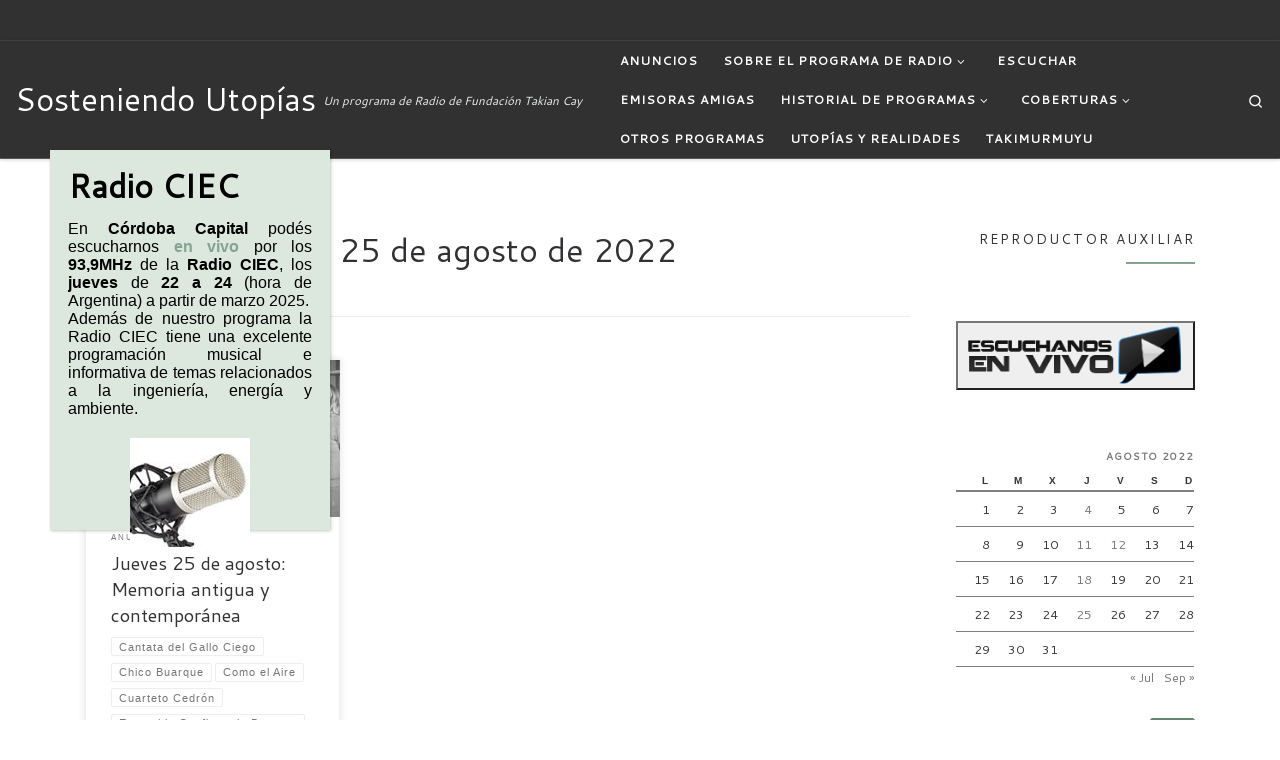

--- FILE ---
content_type: text/html; charset=UTF-8
request_url: https://sosteniendoutopias.com.ar/2022/08/25/
body_size: 25298
content:
<!DOCTYPE html>
<!--[if IE 7]>
<html class="ie ie7" lang="es">
<![endif]-->
<!--[if IE 8]>
<html class="ie ie8" lang="es">
<![endif]-->
<!--[if !(IE 7) | !(IE 8)  ]><!-->
<html lang="es" class="no-js">
<!--<![endif]-->
  <head>
  <meta charset="UTF-8" />
  <meta http-equiv="X-UA-Compatible" content="IE=EDGE" />
  <meta name="viewport" content="width=device-width, initial-scale=1.0" />
  <link rel="profile"  href="https://gmpg.org/xfn/11" />
  <link rel="pingback" href="https://sosteniendoutopias.com.ar/xmlrpc.php" />
<script>(function(html){html.className = html.className.replace(/\bno-js\b/,'js')})(document.documentElement);</script>
<title>25 de agosto de 2022 &#8211; Sosteniendo Utopías</title>
<meta name='robots' content='max-image-preview:large' />
<link rel='dns-prefetch' href='//fonts.googleapis.com' />
<link rel="alternate" type="application/rss+xml" title="Sosteniendo Utopías &raquo; Feed" href="https://sosteniendoutopias.com.ar/feed/" />
<link rel="alternate" type="application/rss+xml" title="Sosteniendo Utopías &raquo; Feed de los comentarios" href="https://sosteniendoutopias.com.ar/comments/feed/" />
<style id='wp-img-auto-sizes-contain-inline-css'>
img:is([sizes=auto i],[sizes^="auto," i]){contain-intrinsic-size:3000px 1500px}
/*# sourceURL=wp-img-auto-sizes-contain-inline-css */
</style>
<link rel='stylesheet' id='czr-gfonts-css' href='//fonts.googleapis.com/css?family=Cantarell:400&#038;display=swap' media='all' />
<style id='wp-emoji-styles-inline-css'>

	img.wp-smiley, img.emoji {
		display: inline !important;
		border: none !important;
		box-shadow: none !important;
		height: 1em !important;
		width: 1em !important;
		margin: 0 0.07em !important;
		vertical-align: -0.1em !important;
		background: none !important;
		padding: 0 !important;
	}
/*# sourceURL=wp-emoji-styles-inline-css */
</style>
<style id='wp-block-library-inline-css'>
:root{--wp-block-synced-color:#7a00df;--wp-block-synced-color--rgb:122,0,223;--wp-bound-block-color:var(--wp-block-synced-color);--wp-editor-canvas-background:#ddd;--wp-admin-theme-color:#007cba;--wp-admin-theme-color--rgb:0,124,186;--wp-admin-theme-color-darker-10:#006ba1;--wp-admin-theme-color-darker-10--rgb:0,107,160.5;--wp-admin-theme-color-darker-20:#005a87;--wp-admin-theme-color-darker-20--rgb:0,90,135;--wp-admin-border-width-focus:2px}@media (min-resolution:192dpi){:root{--wp-admin-border-width-focus:1.5px}}.wp-element-button{cursor:pointer}:root .has-very-light-gray-background-color{background-color:#eee}:root .has-very-dark-gray-background-color{background-color:#313131}:root .has-very-light-gray-color{color:#eee}:root .has-very-dark-gray-color{color:#313131}:root .has-vivid-green-cyan-to-vivid-cyan-blue-gradient-background{background:linear-gradient(135deg,#00d084,#0693e3)}:root .has-purple-crush-gradient-background{background:linear-gradient(135deg,#34e2e4,#4721fb 50%,#ab1dfe)}:root .has-hazy-dawn-gradient-background{background:linear-gradient(135deg,#faaca8,#dad0ec)}:root .has-subdued-olive-gradient-background{background:linear-gradient(135deg,#fafae1,#67a671)}:root .has-atomic-cream-gradient-background{background:linear-gradient(135deg,#fdd79a,#004a59)}:root .has-nightshade-gradient-background{background:linear-gradient(135deg,#330968,#31cdcf)}:root .has-midnight-gradient-background{background:linear-gradient(135deg,#020381,#2874fc)}:root{--wp--preset--font-size--normal:16px;--wp--preset--font-size--huge:42px}.has-regular-font-size{font-size:1em}.has-larger-font-size{font-size:2.625em}.has-normal-font-size{font-size:var(--wp--preset--font-size--normal)}.has-huge-font-size{font-size:var(--wp--preset--font-size--huge)}.has-text-align-center{text-align:center}.has-text-align-left{text-align:left}.has-text-align-right{text-align:right}.has-fit-text{white-space:nowrap!important}#end-resizable-editor-section{display:none}.aligncenter{clear:both}.items-justified-left{justify-content:flex-start}.items-justified-center{justify-content:center}.items-justified-right{justify-content:flex-end}.items-justified-space-between{justify-content:space-between}.screen-reader-text{border:0;clip-path:inset(50%);height:1px;margin:-1px;overflow:hidden;padding:0;position:absolute;width:1px;word-wrap:normal!important}.screen-reader-text:focus{background-color:#ddd;clip-path:none;color:#444;display:block;font-size:1em;height:auto;left:5px;line-height:normal;padding:15px 23px 14px;text-decoration:none;top:5px;width:auto;z-index:100000}html :where(.has-border-color){border-style:solid}html :where([style*=border-top-color]){border-top-style:solid}html :where([style*=border-right-color]){border-right-style:solid}html :where([style*=border-bottom-color]){border-bottom-style:solid}html :where([style*=border-left-color]){border-left-style:solid}html :where([style*=border-width]){border-style:solid}html :where([style*=border-top-width]){border-top-style:solid}html :where([style*=border-right-width]){border-right-style:solid}html :where([style*=border-bottom-width]){border-bottom-style:solid}html :where([style*=border-left-width]){border-left-style:solid}html :where(img[class*=wp-image-]){height:auto;max-width:100%}:where(figure){margin:0 0 1em}html :where(.is-position-sticky){--wp-admin--admin-bar--position-offset:var(--wp-admin--admin-bar--height,0px)}@media screen and (max-width:600px){html :where(.is-position-sticky){--wp-admin--admin-bar--position-offset:0px}}

/*# sourceURL=wp-block-library-inline-css */
</style><style id='global-styles-inline-css'>
:root{--wp--preset--aspect-ratio--square: 1;--wp--preset--aspect-ratio--4-3: 4/3;--wp--preset--aspect-ratio--3-4: 3/4;--wp--preset--aspect-ratio--3-2: 3/2;--wp--preset--aspect-ratio--2-3: 2/3;--wp--preset--aspect-ratio--16-9: 16/9;--wp--preset--aspect-ratio--9-16: 9/16;--wp--preset--color--black: #000000;--wp--preset--color--cyan-bluish-gray: #abb8c3;--wp--preset--color--white: #ffffff;--wp--preset--color--pale-pink: #f78da7;--wp--preset--color--vivid-red: #cf2e2e;--wp--preset--color--luminous-vivid-orange: #ff6900;--wp--preset--color--luminous-vivid-amber: #fcb900;--wp--preset--color--light-green-cyan: #7bdcb5;--wp--preset--color--vivid-green-cyan: #00d084;--wp--preset--color--pale-cyan-blue: #8ed1fc;--wp--preset--color--vivid-cyan-blue: #0693e3;--wp--preset--color--vivid-purple: #9b51e0;--wp--preset--gradient--vivid-cyan-blue-to-vivid-purple: linear-gradient(135deg,rgb(6,147,227) 0%,rgb(155,81,224) 100%);--wp--preset--gradient--light-green-cyan-to-vivid-green-cyan: linear-gradient(135deg,rgb(122,220,180) 0%,rgb(0,208,130) 100%);--wp--preset--gradient--luminous-vivid-amber-to-luminous-vivid-orange: linear-gradient(135deg,rgb(252,185,0) 0%,rgb(255,105,0) 100%);--wp--preset--gradient--luminous-vivid-orange-to-vivid-red: linear-gradient(135deg,rgb(255,105,0) 0%,rgb(207,46,46) 100%);--wp--preset--gradient--very-light-gray-to-cyan-bluish-gray: linear-gradient(135deg,rgb(238,238,238) 0%,rgb(169,184,195) 100%);--wp--preset--gradient--cool-to-warm-spectrum: linear-gradient(135deg,rgb(74,234,220) 0%,rgb(151,120,209) 20%,rgb(207,42,186) 40%,rgb(238,44,130) 60%,rgb(251,105,98) 80%,rgb(254,248,76) 100%);--wp--preset--gradient--blush-light-purple: linear-gradient(135deg,rgb(255,206,236) 0%,rgb(152,150,240) 100%);--wp--preset--gradient--blush-bordeaux: linear-gradient(135deg,rgb(254,205,165) 0%,rgb(254,45,45) 50%,rgb(107,0,62) 100%);--wp--preset--gradient--luminous-dusk: linear-gradient(135deg,rgb(255,203,112) 0%,rgb(199,81,192) 50%,rgb(65,88,208) 100%);--wp--preset--gradient--pale-ocean: linear-gradient(135deg,rgb(255,245,203) 0%,rgb(182,227,212) 50%,rgb(51,167,181) 100%);--wp--preset--gradient--electric-grass: linear-gradient(135deg,rgb(202,248,128) 0%,rgb(113,206,126) 100%);--wp--preset--gradient--midnight: linear-gradient(135deg,rgb(2,3,129) 0%,rgb(40,116,252) 100%);--wp--preset--font-size--small: 13px;--wp--preset--font-size--medium: 20px;--wp--preset--font-size--large: 36px;--wp--preset--font-size--x-large: 42px;--wp--preset--spacing--20: 0.44rem;--wp--preset--spacing--30: 0.67rem;--wp--preset--spacing--40: 1rem;--wp--preset--spacing--50: 1.5rem;--wp--preset--spacing--60: 2.25rem;--wp--preset--spacing--70: 3.38rem;--wp--preset--spacing--80: 5.06rem;--wp--preset--shadow--natural: 6px 6px 9px rgba(0, 0, 0, 0.2);--wp--preset--shadow--deep: 12px 12px 50px rgba(0, 0, 0, 0.4);--wp--preset--shadow--sharp: 6px 6px 0px rgba(0, 0, 0, 0.2);--wp--preset--shadow--outlined: 6px 6px 0px -3px rgb(255, 255, 255), 6px 6px rgb(0, 0, 0);--wp--preset--shadow--crisp: 6px 6px 0px rgb(0, 0, 0);}:where(.is-layout-flex){gap: 0.5em;}:where(.is-layout-grid){gap: 0.5em;}body .is-layout-flex{display: flex;}.is-layout-flex{flex-wrap: wrap;align-items: center;}.is-layout-flex > :is(*, div){margin: 0;}body .is-layout-grid{display: grid;}.is-layout-grid > :is(*, div){margin: 0;}:where(.wp-block-columns.is-layout-flex){gap: 2em;}:where(.wp-block-columns.is-layout-grid){gap: 2em;}:where(.wp-block-post-template.is-layout-flex){gap: 1.25em;}:where(.wp-block-post-template.is-layout-grid){gap: 1.25em;}.has-black-color{color: var(--wp--preset--color--black) !important;}.has-cyan-bluish-gray-color{color: var(--wp--preset--color--cyan-bluish-gray) !important;}.has-white-color{color: var(--wp--preset--color--white) !important;}.has-pale-pink-color{color: var(--wp--preset--color--pale-pink) !important;}.has-vivid-red-color{color: var(--wp--preset--color--vivid-red) !important;}.has-luminous-vivid-orange-color{color: var(--wp--preset--color--luminous-vivid-orange) !important;}.has-luminous-vivid-amber-color{color: var(--wp--preset--color--luminous-vivid-amber) !important;}.has-light-green-cyan-color{color: var(--wp--preset--color--light-green-cyan) !important;}.has-vivid-green-cyan-color{color: var(--wp--preset--color--vivid-green-cyan) !important;}.has-pale-cyan-blue-color{color: var(--wp--preset--color--pale-cyan-blue) !important;}.has-vivid-cyan-blue-color{color: var(--wp--preset--color--vivid-cyan-blue) !important;}.has-vivid-purple-color{color: var(--wp--preset--color--vivid-purple) !important;}.has-black-background-color{background-color: var(--wp--preset--color--black) !important;}.has-cyan-bluish-gray-background-color{background-color: var(--wp--preset--color--cyan-bluish-gray) !important;}.has-white-background-color{background-color: var(--wp--preset--color--white) !important;}.has-pale-pink-background-color{background-color: var(--wp--preset--color--pale-pink) !important;}.has-vivid-red-background-color{background-color: var(--wp--preset--color--vivid-red) !important;}.has-luminous-vivid-orange-background-color{background-color: var(--wp--preset--color--luminous-vivid-orange) !important;}.has-luminous-vivid-amber-background-color{background-color: var(--wp--preset--color--luminous-vivid-amber) !important;}.has-light-green-cyan-background-color{background-color: var(--wp--preset--color--light-green-cyan) !important;}.has-vivid-green-cyan-background-color{background-color: var(--wp--preset--color--vivid-green-cyan) !important;}.has-pale-cyan-blue-background-color{background-color: var(--wp--preset--color--pale-cyan-blue) !important;}.has-vivid-cyan-blue-background-color{background-color: var(--wp--preset--color--vivid-cyan-blue) !important;}.has-vivid-purple-background-color{background-color: var(--wp--preset--color--vivid-purple) !important;}.has-black-border-color{border-color: var(--wp--preset--color--black) !important;}.has-cyan-bluish-gray-border-color{border-color: var(--wp--preset--color--cyan-bluish-gray) !important;}.has-white-border-color{border-color: var(--wp--preset--color--white) !important;}.has-pale-pink-border-color{border-color: var(--wp--preset--color--pale-pink) !important;}.has-vivid-red-border-color{border-color: var(--wp--preset--color--vivid-red) !important;}.has-luminous-vivid-orange-border-color{border-color: var(--wp--preset--color--luminous-vivid-orange) !important;}.has-luminous-vivid-amber-border-color{border-color: var(--wp--preset--color--luminous-vivid-amber) !important;}.has-light-green-cyan-border-color{border-color: var(--wp--preset--color--light-green-cyan) !important;}.has-vivid-green-cyan-border-color{border-color: var(--wp--preset--color--vivid-green-cyan) !important;}.has-pale-cyan-blue-border-color{border-color: var(--wp--preset--color--pale-cyan-blue) !important;}.has-vivid-cyan-blue-border-color{border-color: var(--wp--preset--color--vivid-cyan-blue) !important;}.has-vivid-purple-border-color{border-color: var(--wp--preset--color--vivid-purple) !important;}.has-vivid-cyan-blue-to-vivid-purple-gradient-background{background: var(--wp--preset--gradient--vivid-cyan-blue-to-vivid-purple) !important;}.has-light-green-cyan-to-vivid-green-cyan-gradient-background{background: var(--wp--preset--gradient--light-green-cyan-to-vivid-green-cyan) !important;}.has-luminous-vivid-amber-to-luminous-vivid-orange-gradient-background{background: var(--wp--preset--gradient--luminous-vivid-amber-to-luminous-vivid-orange) !important;}.has-luminous-vivid-orange-to-vivid-red-gradient-background{background: var(--wp--preset--gradient--luminous-vivid-orange-to-vivid-red) !important;}.has-very-light-gray-to-cyan-bluish-gray-gradient-background{background: var(--wp--preset--gradient--very-light-gray-to-cyan-bluish-gray) !important;}.has-cool-to-warm-spectrum-gradient-background{background: var(--wp--preset--gradient--cool-to-warm-spectrum) !important;}.has-blush-light-purple-gradient-background{background: var(--wp--preset--gradient--blush-light-purple) !important;}.has-blush-bordeaux-gradient-background{background: var(--wp--preset--gradient--blush-bordeaux) !important;}.has-luminous-dusk-gradient-background{background: var(--wp--preset--gradient--luminous-dusk) !important;}.has-pale-ocean-gradient-background{background: var(--wp--preset--gradient--pale-ocean) !important;}.has-electric-grass-gradient-background{background: var(--wp--preset--gradient--electric-grass) !important;}.has-midnight-gradient-background{background: var(--wp--preset--gradient--midnight) !important;}.has-small-font-size{font-size: var(--wp--preset--font-size--small) !important;}.has-medium-font-size{font-size: var(--wp--preset--font-size--medium) !important;}.has-large-font-size{font-size: var(--wp--preset--font-size--large) !important;}.has-x-large-font-size{font-size: var(--wp--preset--font-size--x-large) !important;}
/*# sourceURL=global-styles-inline-css */
</style>

<style id='classic-theme-styles-inline-css'>
/*! This file is auto-generated */
.wp-block-button__link{color:#fff;background-color:#32373c;border-radius:9999px;box-shadow:none;text-decoration:none;padding:calc(.667em + 2px) calc(1.333em + 2px);font-size:1.125em}.wp-block-file__button{background:#32373c;color:#fff;text-decoration:none}
/*# sourceURL=/wp-includes/css/classic-themes.min.css */
</style>
<link rel='stylesheet' id='wp-components-css' href='https://sosteniendoutopias.com.ar/wp-includes/css/dist/components/style.min.css?ver=6.9' media='all' />
<link rel='stylesheet' id='wp-preferences-css' href='https://sosteniendoutopias.com.ar/wp-includes/css/dist/preferences/style.min.css?ver=6.9' media='all' />
<link rel='stylesheet' id='wp-block-editor-css' href='https://sosteniendoutopias.com.ar/wp-includes/css/dist/block-editor/style.min.css?ver=6.9' media='all' />
<link rel='stylesheet' id='popup-maker-block-library-style-css' href='https://sosteniendoutopias.com.ar/wp-content/plugins/popup-maker/dist/packages/block-library-style.css?ver=dbea705cfafe089d65f1' media='all' />
<link rel='stylesheet' id='contact-form-7-css' href='https://sosteniendoutopias.com.ar/wp-content/plugins/contact-form-7/includes/css/styles.css?ver=6.1.4' media='all' />
<link rel='stylesheet' id='name-directory-style-css' href='https://sosteniendoutopias.com.ar/wp-content/plugins/name-directory/name_directory.css?ver=6.9' media='all' />
<link rel='stylesheet' id='customizr-main-css' href='https://sosteniendoutopias.com.ar/wp-content/themes/customizr/assets/front/css/style.min.css?ver=4.4.24' media='all' />
<style id='customizr-main-inline-css'>
::-moz-selection{background-color:#85a38f}::selection{background-color:#85a38f}a,.btn-skin:active,.btn-skin:focus,.btn-skin:hover,.btn-skin.inverted,.grid-container__classic .post-type__icon,.post-type__icon:hover .icn-format,.grid-container__classic .post-type__icon:hover .icn-format,[class*='grid-container__'] .entry-title a.czr-title:hover,input[type=checkbox]:checked::before{color:#85a38f}.czr-css-loader > div ,.btn-skin,.btn-skin:active,.btn-skin:focus,.btn-skin:hover,.btn-skin-h-dark,.btn-skin-h-dark.inverted:active,.btn-skin-h-dark.inverted:focus,.btn-skin-h-dark.inverted:hover{border-color:#85a38f}.tc-header.border-top{border-top-color:#85a38f}[class*='grid-container__'] .entry-title a:hover::after,.grid-container__classic .post-type__icon,.btn-skin,.btn-skin.inverted:active,.btn-skin.inverted:focus,.btn-skin.inverted:hover,.btn-skin-h-dark,.btn-skin-h-dark.inverted:active,.btn-skin-h-dark.inverted:focus,.btn-skin-h-dark.inverted:hover,.sidebar .widget-title::after,input[type=radio]:checked::before{background-color:#85a38f}.btn-skin-light:active,.btn-skin-light:focus,.btn-skin-light:hover,.btn-skin-light.inverted{color:#b1c4b7}input:not([type='submit']):not([type='button']):not([type='number']):not([type='checkbox']):not([type='radio']):focus,textarea:focus,.btn-skin-light,.btn-skin-light.inverted,.btn-skin-light:active,.btn-skin-light:focus,.btn-skin-light:hover,.btn-skin-light.inverted:active,.btn-skin-light.inverted:focus,.btn-skin-light.inverted:hover{border-color:#b1c4b7}.btn-skin-light,.btn-skin-light.inverted:active,.btn-skin-light.inverted:focus,.btn-skin-light.inverted:hover{background-color:#b1c4b7}.btn-skin-lightest:active,.btn-skin-lightest:focus,.btn-skin-lightest:hover,.btn-skin-lightest.inverted{color:#bfcfc4}.btn-skin-lightest,.btn-skin-lightest.inverted,.btn-skin-lightest:active,.btn-skin-lightest:focus,.btn-skin-lightest:hover,.btn-skin-lightest.inverted:active,.btn-skin-lightest.inverted:focus,.btn-skin-lightest.inverted:hover{border-color:#bfcfc4}.btn-skin-lightest,.btn-skin-lightest.inverted:active,.btn-skin-lightest.inverted:focus,.btn-skin-lightest.inverted:hover{background-color:#bfcfc4}.pagination,a:hover,a:focus,a:active,.btn-skin-dark:active,.btn-skin-dark:focus,.btn-skin-dark:hover,.btn-skin-dark.inverted,.btn-skin-dark-oh:active,.btn-skin-dark-oh:focus,.btn-skin-dark-oh:hover,.post-info a:not(.btn):hover,.grid-container__classic .post-type__icon .icn-format,[class*='grid-container__'] .hover .entry-title a,.widget-area a:not(.btn):hover,a.czr-format-link:hover,.format-link.hover a.czr-format-link,button[type=submit]:hover,button[type=submit]:active,button[type=submit]:focus,input[type=submit]:hover,input[type=submit]:active,input[type=submit]:focus,.tabs .nav-link:hover,.tabs .nav-link.active,.tabs .nav-link.active:hover,.tabs .nav-link.active:focus{color:#658670}.grid-container__classic.tc-grid-border .grid__item,.btn-skin-dark,.btn-skin-dark.inverted,button[type=submit],input[type=submit],.btn-skin-dark:active,.btn-skin-dark:focus,.btn-skin-dark:hover,.btn-skin-dark.inverted:active,.btn-skin-dark.inverted:focus,.btn-skin-dark.inverted:hover,.btn-skin-h-dark:active,.btn-skin-h-dark:focus,.btn-skin-h-dark:hover,.btn-skin-h-dark.inverted,.btn-skin-h-dark.inverted,.btn-skin-h-dark.inverted,.btn-skin-dark-oh:active,.btn-skin-dark-oh:focus,.btn-skin-dark-oh:hover,.btn-skin-dark-oh.inverted:active,.btn-skin-dark-oh.inverted:focus,.btn-skin-dark-oh.inverted:hover,button[type=submit]:hover,button[type=submit]:active,button[type=submit]:focus,input[type=submit]:hover,input[type=submit]:active,input[type=submit]:focus{border-color:#658670}.btn-skin-dark,.btn-skin-dark.inverted:active,.btn-skin-dark.inverted:focus,.btn-skin-dark.inverted:hover,.btn-skin-h-dark:active,.btn-skin-h-dark:focus,.btn-skin-h-dark:hover,.btn-skin-h-dark.inverted,.btn-skin-h-dark.inverted,.btn-skin-h-dark.inverted,.btn-skin-dark-oh.inverted:active,.btn-skin-dark-oh.inverted:focus,.btn-skin-dark-oh.inverted:hover,.grid-container__classic .post-type__icon:hover,button[type=submit],input[type=submit],.czr-link-hover-underline .widgets-list-layout-links a:not(.btn)::before,.czr-link-hover-underline .widget_archive a:not(.btn)::before,.czr-link-hover-underline .widget_nav_menu a:not(.btn)::before,.czr-link-hover-underline .widget_rss ul a:not(.btn)::before,.czr-link-hover-underline .widget_recent_entries a:not(.btn)::before,.czr-link-hover-underline .widget_categories a:not(.btn)::before,.czr-link-hover-underline .widget_meta a:not(.btn)::before,.czr-link-hover-underline .widget_recent_comments a:not(.btn)::before,.czr-link-hover-underline .widget_pages a:not(.btn)::before,.czr-link-hover-underline .widget_calendar a:not(.btn)::before,[class*='grid-container__'] .hover .entry-title a::after,a.czr-format-link::before,.comment-author a::before,.comment-link::before,.tabs .nav-link.active::before{background-color:#658670}.btn-skin-dark-shaded:active,.btn-skin-dark-shaded:focus,.btn-skin-dark-shaded:hover,.btn-skin-dark-shaded.inverted{background-color:rgba(101,134,112,0.2)}.btn-skin-dark-shaded,.btn-skin-dark-shaded.inverted:active,.btn-skin-dark-shaded.inverted:focus,.btn-skin-dark-shaded.inverted:hover{background-color:rgba(101,134,112,0.8)}.navbar-brand,.header-tagline,h1,h2,h3,.tc-dropcap { font-family : 'Cantarell';font-weight : 400; }
body { font-family : 'Cantarell';font-weight : 400; }

              body {
                font-size : 0.79em!important;
                line-height : 1.5em;
              }
              @media (min-width: 20em) and (max-width: 60em) {
                body {
                  font-size: calc( 0.79em + 0.1045 * ( ( 100vw - 20em) / 40 ))!important;
                }
              }
              @media (min-width: 60em) {
                body {
                  font-size: 0.82em!important;
                }
              }

.grid-container__classic .czr__r-wGOC::before{padding-top:61.803398%}

@media (min-width: 1200px) {.grid-container__classic .czr__r-wGOC::before{padding-top:40%}}

#czr-push-footer { display: none; visibility: hidden; }
        .czr-sticky-footer #czr-push-footer.sticky-footer-enabled { display: block; }
        
/*# sourceURL=customizr-main-inline-css */
</style>
<link rel='stylesheet' id='customizr-ms-respond-css' href='https://sosteniendoutopias.com.ar/wp-content/themes/customizr/assets/front/css/style-modular-scale.min.css?ver=4.4.24' media='all' />
<link rel='stylesheet' id='customizr-style-css' href='https://sosteniendoutopias.com.ar/wp-content/themes/cerrarpopup/style.css?ver=4.4.24' media='all' />
<link rel='stylesheet' id='popup-maker-site-css' href='//sosteniendoutopias.com.ar/wp-content/uploads/pum/pum-site-styles.css?generated=1755385692&#038;ver=1.21.5' media='all' />
<script src="https://sosteniendoutopias.com.ar/wp-includes/js/jquery/jquery.min.js?ver=3.7.1" id="jquery-core-js"></script>
<script src="https://sosteniendoutopias.com.ar/wp-includes/js/jquery/jquery-migrate.min.js?ver=3.4.1" id="jquery-migrate-js"></script>
<script src="https://sosteniendoutopias.com.ar/wp-content/themes/customizr/assets/front/js/libs/modernizr.min.js?ver=4.4.24" id="modernizr-js"></script>
<script src="https://sosteniendoutopias.com.ar/wp-includes/js/underscore.min.js?ver=1.13.7" id="underscore-js"></script>
<script id="tc-scripts-js-extra">
var CZRParams = {"assetsPath":"https://sosteniendoutopias.com.ar/wp-content/themes/customizr/assets/front/","mainScriptUrl":"https://sosteniendoutopias.com.ar/wp-content/themes/customizr/assets/front/js/tc-scripts.min.js?4.4.24","deferFontAwesome":"1","fontAwesomeUrl":"https://sosteniendoutopias.com.ar/wp-content/themes/customizr/assets/shared/fonts/fa/css/fontawesome-all.min.css?4.4.24","_disabled":[],"centerSliderImg":"1","isLightBoxEnabled":"1","SmoothScroll":{"Enabled":true,"Options":{"touchpadSupport":false}},"isAnchorScrollEnabled":"1","anchorSmoothScrollExclude":{"simple":["[class*=edd]",".carousel-control","[data-toggle=\"modal\"]","[data-toggle=\"dropdown\"]","[data-toggle=\"czr-dropdown\"]","[data-toggle=\"tooltip\"]","[data-toggle=\"popover\"]","[data-toggle=\"collapse\"]","[data-toggle=\"czr-collapse\"]","[data-toggle=\"tab\"]","[data-toggle=\"pill\"]","[data-toggle=\"czr-pill\"]","[class*=upme]","[class*=um-]"],"deep":{"classes":[],"ids":[]}},"timerOnScrollAllBrowsers":"1","centerAllImg":"1","HasComments":"","LoadModernizr":"1","stickyHeader":"","extLinksStyle":"","extLinksTargetExt":"","extLinksSkipSelectors":{"classes":["btn","button"],"ids":[]},"dropcapEnabled":"","dropcapWhere":{"post":"","page":""},"dropcapMinWords":"","dropcapSkipSelectors":{"tags":["IMG","IFRAME","H1","H2","H3","H4","H5","H6","BLOCKQUOTE","UL","OL"],"classes":["btn"],"id":[]},"imgSmartLoadEnabled":"1","imgSmartLoadOpts":{"parentSelectors":["[class*=grid-container], .article-container",".__before_main_wrapper",".widget-front",".post-related-articles",".tc-singular-thumbnail-wrapper",".sek-module-inner"],"opts":{"excludeImg":[".tc-holder-img"]}},"imgSmartLoadsForSliders":"1","pluginCompats":[],"isWPMobile":"","menuStickyUserSettings":{"desktop":"stick_always","mobile":"stick_up"},"adminAjaxUrl":"https://sosteniendoutopias.com.ar/wp-admin/admin-ajax.php","ajaxUrl":"https://sosteniendoutopias.com.ar/?czrajax=1","frontNonce":{"id":"CZRFrontNonce","handle":"fc9710ca97"},"isDevMode":"","isModernStyle":"1","i18n":{"Permanently dismiss":"Descartar permanentemente"},"frontNotifications":{"welcome":{"enabled":false,"content":"","dismissAction":"dismiss_welcome_note_front"}},"preloadGfonts":"","googleFonts":"Cantarell:400","version":"4.4.24"};
//# sourceURL=tc-scripts-js-extra
</script>
<script src="https://sosteniendoutopias.com.ar/wp-content/themes/customizr/assets/front/js/tc-scripts.min.js?ver=4.4.24" id="tc-scripts-js" defer></script>
<link rel="https://api.w.org/" href="https://sosteniendoutopias.com.ar/wp-json/" /><link rel="EditURI" type="application/rsd+xml" title="RSD" href="https://sosteniendoutopias.com.ar/xmlrpc.php?rsd" />
<meta name="generator" content="WordPress 6.9" />
              <link rel="preload" as="font" type="font/woff2" href="https://sosteniendoutopias.com.ar/wp-content/themes/customizr/assets/shared/fonts/customizr/customizr.woff2?128396981" crossorigin="anonymous"/>
            <link rel="icon" href="https://sosteniendoutopias.com.ar/wp-content/uploads/2020/11/cropped-sufondo2-e1606091808856-32x32.jpg" sizes="32x32" />
<link rel="icon" href="https://sosteniendoutopias.com.ar/wp-content/uploads/2020/11/cropped-sufondo2-e1606091808856-192x192.jpg" sizes="192x192" />
<link rel="apple-touch-icon" href="https://sosteniendoutopias.com.ar/wp-content/uploads/2020/11/cropped-sufondo2-e1606091808856-180x180.jpg" />
<meta name="msapplication-TileImage" content="https://sosteniendoutopias.com.ar/wp-content/uploads/2020/11/cropped-sufondo2-e1606091808856-270x270.jpg" />
</head>

  <body class="archive date wp-embed-responsive wp-theme-customizr wp-child-theme-cerrarpopup czr-link-hover-underline header-skin-dark footer-skin-dark czr-r-sidebar tc-center-images czr-full-layout customizr-4-4-24-with-child-theme czr-post-list-context czr-sticky-footer">
          <a class="screen-reader-text skip-link" href="#content">Saltar al contenido</a>
    
    
    <div id="tc-page-wrap" class="">

      <header class="tpnav-header__header tc-header sl-logo_left sticky-brand-shrink-on sticky-transparent czr-submenu-fade czr-submenu-move czr-highlight-contextual-menu-items" >
    <div class="topbar-navbar__wrapper d-none d-lg-block" >
  <div class="container-fluid">
        <div class="row flex-row flex-lg-nowrap justify-content-start justify-content-lg-end align-items-center topbar-navbar__row">
                                <div class="topbar-nav__socials social-links col col-auto ">
          <ul class="socials " >
  <li ><a rel="nofollow noopener noreferrer" class="social-icon icon-feed"  title="Escucha en vivo" aria-label="Escucha en vivo" href="https://www.solumedia.com.ar/radios/8898/"  target="_blank"  style="color:#dd3333;font-size:22px"><i class="fas fa-rss"></i></a></li> <li ><a rel="nofollow noopener noreferrer" class="social-icon icon-instagram"  title="Seguinos en Instagram" aria-label="Seguinos en Instagram" href="http://instagram.com/sosteniendoutopias/"  target="_blank"  style="color:#b0d6f1;font-size:22px"><i class="fab fa-instagram"></i></a></li> <li ><a rel="nofollow noopener noreferrer" class="social-icon icon-whatsapp"  title="Comunicate por Whatsapp al +54 9 351 665 4619" aria-label="Comunicate por Whatsapp al +54 9 351 665 4619" href="http://web.whatsapp.com"  target="_blank"  style="color:#c6efa8;font-size:22px"><i class="fab fa-whatsapp"></i></a></li> <li ><a rel="nofollow noopener noreferrer" class="social-icon icon-facebook-f (alias)"  title="Seguinos en Facebook" aria-label="Seguinos en Facebook" href="https://www.facebook.com/sosteniendoutopias"  target="_blank"  style="color:#c6efa8;font-size:22px"><i class="fab fa-facebook-f (alias)"></i></a></li> <li ><a rel="nofollow noopener noreferrer" class="social-icon icon-mail"  title="Escribinos" aria-label="Escribinos" href="mailto:%20sosteniendoutopias@gmail.com"  target="_blank"  style="color:#c6efa8;font-size:22px"><i class="fas fa-envelope"></i></a></li></ul>
        </div>
                </div>
      </div>
</div>    <div class="primary-navbar__wrapper d-none d-lg-block has-horizontal-menu has-branding-aside desktop-sticky" >
  <div class="container-fluid">
    <div class="row align-items-center flex-row primary-navbar__row">
      <div class="branding__container col col-auto" >
  <div class="branding align-items-center flex-column ">
    <div class="branding-row d-flex flex-row align-items-center align-self-start">
      <span class="navbar-brand col-auto " >
    <a class="navbar-brand-sitename " href="https://sosteniendoutopias.com.ar/">
    <span>Sosteniendo Utopías</span>
  </a>
</span>
          <div class="branding-aside col-auto flex-column d-flex">
          <span class="header-tagline " >
  Un programa de Radio de Fundación Takian Cay</span>

          </div>
                </div>
      </div>
</div>
      <div class="primary-nav__container justify-content-lg-around col col-lg-auto flex-lg-column" >
  <div class="primary-nav__wrapper flex-lg-row align-items-center justify-content-end">
              <nav class="primary-nav__nav col" id="primary-nav">
          <div class="nav__menu-wrapper primary-nav__menu-wrapper justify-content-end czr-open-on-hover" >
<ul id="main-menu" class="primary-nav__menu regular-nav nav__menu nav"><li id="menu-item-4418" class="menu-item menu-item-type-taxonomy menu-item-object-category menu-item-4418"><a href="https://sosteniendoutopias.com.ar/category/anuncios/" class="nav__link"><span class="nav__title">Anuncios</span></a></li>
<li id="menu-item-4412" class="menu-item menu-item-type-post_type menu-item-object-page menu-item-has-children czr-dropdown menu-item-4412"><a data-toggle="czr-dropdown" aria-haspopup="true" aria-expanded="false" href="https://sosteniendoutopias.com.ar/sobre-el-programa-de-radio/" class="nav__link"><span class="nav__title">Sobre el programa de radio</span><span class="caret__dropdown-toggler"><i class="icn-down-small"></i></span></a>
<ul class="dropdown-menu czr-dropdown-menu">
	<li id="menu-item-4405" class="menu-item menu-item-type-post_type menu-item-object-page dropdown-item menu-item-4405"><a href="https://sosteniendoutopias.com.ar/domingo-7-de-febrero-recordando-visitas/" class="nav__link"><span class="nav__title">Recordando visitas</span></a></li>
</ul>
</li>
<li id="menu-item-4580" class="menu-item menu-item-type-custom menu-item-object-custom menu-item-4580"><a target="_blank" href="https://www.solumedia.com.ar/radios/8898/" class="nav__link"><span class="nav__title">Escuchar</span></a></li>
<li id="menu-item-4413" class="menu-item menu-item-type-post_type menu-item-object-page menu-item-4413"><a href="https://sosteniendoutopias.com.ar/emisoras-amigas/" class="nav__link"><span class="nav__title">Emisoras Amigas</span></a></li>
<li id="menu-item-4435" class="menu-item menu-item-type-post_type menu-item-object-page menu-item-has-children czr-dropdown menu-item-4435"><a data-toggle="czr-dropdown" aria-haspopup="true" aria-expanded="false" href="https://sosteniendoutopias.com.ar/historial-de-programas/" class="nav__link"><span class="nav__title">Historial de Programas</span><span class="caret__dropdown-toggler"><i class="icn-down-small"></i></span></a>
<ul class="dropdown-menu czr-dropdown-menu">
	<li id="menu-item-4422" class="menu-item menu-item-type-post_type menu-item-object-page dropdown-item menu-item-4422"><a href="https://sosteniendoutopias.com.ar/2020-2/" class="nav__link"><span class="nav__title">2020 +</span></a></li>
	<li id="menu-item-4421" class="menu-item menu-item-type-post_type menu-item-object-page dropdown-item menu-item-4421"><a href="https://sosteniendoutopias.com.ar/2010-a-2019/" class="nav__link"><span class="nav__title">2010 a 2019</span></a></li>
	<li id="menu-item-4403" class="menu-item menu-item-type-post_type menu-item-object-page dropdown-item menu-item-4403"><a href="https://sosteniendoutopias.com.ar/entrevistas/" class="nav__link"><span class="nav__title">Entrevistas</span></a></li>
</ul>
</li>
<li id="menu-item-4408" class="menu-item menu-item-type-post_type menu-item-object-page menu-item-has-children czr-dropdown menu-item-4408"><a data-toggle="czr-dropdown" aria-haspopup="true" aria-expanded="false" href="https://sosteniendoutopias.com.ar/coberturas/" class="nav__link"><span class="nav__title">Coberturas</span><span class="caret__dropdown-toggler"><i class="icn-down-small"></i></span></a>
<ul class="dropdown-menu czr-dropdown-menu">
	<li id="menu-item-4406" class="menu-item menu-item-type-post_type menu-item-object-page dropdown-item menu-item-4406"><a href="https://sosteniendoutopias.com.ar/tercer-encuentro/" class="nav__link"><span class="nav__title">Tercer Encuentro</span></a></li>
	<li id="menu-item-4407" class="menu-item menu-item-type-post_type menu-item-object-page dropdown-item menu-item-4407"><a href="https://sosteniendoutopias.com.ar/cuarto-encuentro/" class="nav__link"><span class="nav__title">Cuarto Encuentro</span></a></li>
</ul>
</li>
<li id="menu-item-4409" class="menu-item menu-item-type-post_type menu-item-object-page menu-item-4409"><a href="https://sosteniendoutopias.com.ar/otros-programas/" class="nav__link"><span class="nav__title">Otros programas</span></a></li>
<li id="menu-item-4459" class="menu-item menu-item-type-taxonomy menu-item-object-category menu-item-4459"><a href="https://sosteniendoutopias.com.ar/category/boletines/" class="nav__link"><span class="nav__title">Utopías y Realidades</span></a></li>
<li id="menu-item-6804" class="menu-item menu-item-type-taxonomy menu-item-object-category menu-item-6804"><a href="https://sosteniendoutopias.com.ar/category/takimurmuyu/" class="nav__link"><span class="nav__title">Takimurmuyu</span></a></li>
</ul></div>        </nav>
    <div class="primary-nav__utils nav__utils col-auto" >
    <ul class="nav utils flex-row flex-nowrap regular-nav">
      <li class="nav__search " >
  <a href="#" class="search-toggle_btn icn-search czr-overlay-toggle_btn"  aria-expanded="false"><span class="sr-only">Search</span></a>
        <div class="czr-search-expand">
      <div class="czr-search-expand-inner"><div class="search-form__container " >
  <form action="https://sosteniendoutopias.com.ar/" method="get" class="czr-form search-form">
    <div class="form-group czr-focus">
            <label for="s-69680fe65e3c3" id="lsearch-69680fe65e3c3">
        <span class="screen-reader-text">Buscar</span>
        <input id="s-69680fe65e3c3" class="form-control czr-search-field" name="s" type="search" value="" aria-describedby="lsearch-69680fe65e3c3" placeholder="Buscar &hellip;">
      </label>
      <button type="submit" class="button"><i class="icn-search"></i><span class="screen-reader-text">Buscar &hellip;</span></button>
    </div>
  </form>
</div></div>
    </div>
    </li>
    </ul>
</div>  </div>
</div>
    </div>
  </div>
</div>    <div class="mobile-navbar__wrapper d-lg-none mobile-sticky" >
    <div class="branding__container justify-content-between align-items-center container-fluid" >
  <div class="branding flex-column">
    <div class="branding-row d-flex align-self-start flex-row align-items-center">
      <span class="navbar-brand col-auto " >
    <a class="navbar-brand-sitename " href="https://sosteniendoutopias.com.ar/">
    <span>Sosteniendo Utopías</span>
  </a>
</span>
    </div>
      </div>
  <div class="mobile-utils__wrapper nav__utils regular-nav">
    <ul class="nav utils row flex-row flex-nowrap">
      <li class="nav__search " >
  <a href="#" class="search-toggle_btn icn-search czr-dropdown" data-aria-haspopup="true" aria-expanded="false"><span class="sr-only">Search</span></a>
        <div class="czr-search-expand">
      <div class="czr-search-expand-inner"><div class="search-form__container " >
  <form action="https://sosteniendoutopias.com.ar/" method="get" class="czr-form search-form">
    <div class="form-group czr-focus">
            <label for="s-69680fe65e640" id="lsearch-69680fe65e640">
        <span class="screen-reader-text">Buscar</span>
        <input id="s-69680fe65e640" class="form-control czr-search-field" name="s" type="search" value="" aria-describedby="lsearch-69680fe65e640" placeholder="Buscar &hellip;">
      </label>
      <button type="submit" class="button"><i class="icn-search"></i><span class="screen-reader-text">Buscar &hellip;</span></button>
    </div>
  </form>
</div></div>
    </div>
        <ul class="dropdown-menu czr-dropdown-menu">
      <li class="header-search__container container-fluid">
  <div class="search-form__container " >
  <form action="https://sosteniendoutopias.com.ar/" method="get" class="czr-form search-form">
    <div class="form-group czr-focus">
            <label for="s-69680fe65e738" id="lsearch-69680fe65e738">
        <span class="screen-reader-text">Buscar</span>
        <input id="s-69680fe65e738" class="form-control czr-search-field" name="s" type="search" value="" aria-describedby="lsearch-69680fe65e738" placeholder="Buscar &hellip;">
      </label>
      <button type="submit" class="button"><i class="icn-search"></i><span class="screen-reader-text">Buscar &hellip;</span></button>
    </div>
  </form>
</div></li>    </ul>
  </li>
<li class="hamburger-toggler__container " >
  <button class="ham-toggler-menu czr-collapsed" data-toggle="czr-collapse" data-target="#mobile-nav"><span class="ham__toggler-span-wrapper"><span class="line line-1"></span><span class="line line-2"></span><span class="line line-3"></span></span><span class="screen-reader-text">Menú</span></button>
</li>
    </ul>
  </div>
</div>
<div class="mobile-nav__container " >
   <nav class="mobile-nav__nav flex-column czr-collapse" id="mobile-nav">
      <div class="mobile-nav__inner container-fluid">
      <div class="nav__menu-wrapper mobile-nav__menu-wrapper czr-open-on-click" >
<ul id="mobile-nav-menu" class="mobile-nav__menu vertical-nav nav__menu flex-column nav"><li class="menu-item menu-item-type-taxonomy menu-item-object-category menu-item-4418"><a href="https://sosteniendoutopias.com.ar/category/anuncios/" class="nav__link"><span class="nav__title">Anuncios</span></a></li>
<li class="menu-item menu-item-type-post_type menu-item-object-page menu-item-has-children czr-dropdown menu-item-4412"><span class="display-flex nav__link-wrapper align-items-start"><a href="https://sosteniendoutopias.com.ar/sobre-el-programa-de-radio/" class="nav__link"><span class="nav__title">Sobre el programa de radio</span></a><button data-toggle="czr-dropdown" aria-haspopup="true" aria-expanded="false" class="caret__dropdown-toggler czr-btn-link"><i class="icn-down-small"></i></button></span>
<ul class="dropdown-menu czr-dropdown-menu">
	<li class="menu-item menu-item-type-post_type menu-item-object-page dropdown-item menu-item-4405"><a href="https://sosteniendoutopias.com.ar/domingo-7-de-febrero-recordando-visitas/" class="nav__link"><span class="nav__title">Recordando visitas</span></a></li>
</ul>
</li>
<li class="menu-item menu-item-type-custom menu-item-object-custom menu-item-4580"><a target="_blank" href="https://www.solumedia.com.ar/radios/8898/" class="nav__link"><span class="nav__title">Escuchar</span></a></li>
<li class="menu-item menu-item-type-post_type menu-item-object-page menu-item-4413"><a href="https://sosteniendoutopias.com.ar/emisoras-amigas/" class="nav__link"><span class="nav__title">Emisoras Amigas</span></a></li>
<li class="menu-item menu-item-type-post_type menu-item-object-page menu-item-has-children czr-dropdown menu-item-4435"><span class="display-flex nav__link-wrapper align-items-start"><a href="https://sosteniendoutopias.com.ar/historial-de-programas/" class="nav__link"><span class="nav__title">Historial de Programas</span></a><button data-toggle="czr-dropdown" aria-haspopup="true" aria-expanded="false" class="caret__dropdown-toggler czr-btn-link"><i class="icn-down-small"></i></button></span>
<ul class="dropdown-menu czr-dropdown-menu">
	<li class="menu-item menu-item-type-post_type menu-item-object-page dropdown-item menu-item-4422"><a href="https://sosteniendoutopias.com.ar/2020-2/" class="nav__link"><span class="nav__title">2020 +</span></a></li>
	<li class="menu-item menu-item-type-post_type menu-item-object-page dropdown-item menu-item-4421"><a href="https://sosteniendoutopias.com.ar/2010-a-2019/" class="nav__link"><span class="nav__title">2010 a 2019</span></a></li>
	<li class="menu-item menu-item-type-post_type menu-item-object-page dropdown-item menu-item-4403"><a href="https://sosteniendoutopias.com.ar/entrevistas/" class="nav__link"><span class="nav__title">Entrevistas</span></a></li>
</ul>
</li>
<li class="menu-item menu-item-type-post_type menu-item-object-page menu-item-has-children czr-dropdown menu-item-4408"><span class="display-flex nav__link-wrapper align-items-start"><a href="https://sosteniendoutopias.com.ar/coberturas/" class="nav__link"><span class="nav__title">Coberturas</span></a><button data-toggle="czr-dropdown" aria-haspopup="true" aria-expanded="false" class="caret__dropdown-toggler czr-btn-link"><i class="icn-down-small"></i></button></span>
<ul class="dropdown-menu czr-dropdown-menu">
	<li class="menu-item menu-item-type-post_type menu-item-object-page dropdown-item menu-item-4406"><a href="https://sosteniendoutopias.com.ar/tercer-encuentro/" class="nav__link"><span class="nav__title">Tercer Encuentro</span></a></li>
	<li class="menu-item menu-item-type-post_type menu-item-object-page dropdown-item menu-item-4407"><a href="https://sosteniendoutopias.com.ar/cuarto-encuentro/" class="nav__link"><span class="nav__title">Cuarto Encuentro</span></a></li>
</ul>
</li>
<li class="menu-item menu-item-type-post_type menu-item-object-page menu-item-4409"><a href="https://sosteniendoutopias.com.ar/otros-programas/" class="nav__link"><span class="nav__title">Otros programas</span></a></li>
<li class="menu-item menu-item-type-taxonomy menu-item-object-category menu-item-4459"><a href="https://sosteniendoutopias.com.ar/category/boletines/" class="nav__link"><span class="nav__title">Utopías y Realidades</span></a></li>
<li class="menu-item menu-item-type-taxonomy menu-item-object-category menu-item-6804"><a href="https://sosteniendoutopias.com.ar/category/takimurmuyu/" class="nav__link"><span class="nav__title">Takimurmuyu</span></a></li>
</ul></div>      </div>
  </nav>
</div></div></header>


  
    <div id="main-wrapper" class="section">

                      

          <div class="czr-hot-crumble container page-breadcrumbs" role="navigation" >
  <div class="row">
        <nav class="breadcrumbs col-12"><span class="trail-begin"><a href="https://sosteniendoutopias.com.ar" title="Sosteniendo Utopías" rel="home" class="trail-begin">Inicio</a></span> <span class="sep">&raquo;</span> <a href="https://sosteniendoutopias.com.ar/2022/" title="2022">2022</a> <span class="sep">&raquo;</span> <a href="https://sosteniendoutopias.com.ar/2022/08/" title="agosto">agosto</a> <span class="sep">&raquo;</span> <span class="trail-end">25</span></nav>  </div>
</div>
          <div class="container" role="main">

            
            <div class="flex-row row column-content-wrapper">

                
                <div id="content" class="col-12 col-md-9 article-container">

                  <header class="archive-header " >
  <div class="archive-header-inner">
        <h1 class="archive-title">
      Archivos diarios:&nbsp;<span>25 de agosto de 2022</span>    </h1>
          <div class="header-bottom">
        <span>
          1 entrada        </span>
      </div>
                    <hr class="featurette-divider">
        </div>
</header><div id="czr_grid-69680fe659f46" class="grid-container grid-container__classic tc-grid-shadow tc-grid-border tc-grid-hover-move" >
  <div class="grid__wrapper grid">
  <section class="row grid__section cols-3 grid-section-not-featured">
  <article id="post-3176" class="grid-item col-12 col-md-6 col-xl-4 col-lg-4 post-3176 post type-post status-publish format-standard has-post-thumbnail category-anuncios tag-cantata-del-gallo-ciego tag-chico-buarque tag-como-el-aire tag-cuarteto-cedron tag-ensamble-confluencia-barroca tag-fedrico-ciancio tag-handel tag-juan-falu tag-la-lija tag-opera-barroca tag-registros-de-cultura tag-tata-cedron tag-trelew czr-hentry" >
  <section class="grid__item">
    <div class="tc-grid-figure entry-media__holder has-thumb czr__r-wGR js-centering">
      <div class="entry-media__wrapper czr__r-i">
        <a class="bg-link" href="https://sosteniendoutopias.com.ar/2022/08/25/jueves-25-de-agosto-memoria-antigua-y-contemporanea/"></a>
        <img  width="570" height="350"  src="[data-uri]" data-src="https://sosteniendoutopias.com.ar/wp-content/uploads/2022/08/Trelew1-570x350.jpg"  class="attachment-tc-grid tc-thumb-type-thumb czr-img wp-post-image" alt="" decoding="async" />      </div>
      <div class="tc-grid-caption">
          <div class="entry-summary ">
                        <div class="tc-g-cont czr-talign"><p>Los archivos correspondientes al 25.08.2022 con la participación de Federico Ciancio pueden descargarse desde los siguientes enlaces: Primera parte – Segunda parte Emisión en vivo por el reproductor de este sitio (https://www.solumedia.com.ar/radios/8898/) desde las 22h, o por nuestra Red de Emisoras Amigas. Es difícil establecer fronteras entre lo antiguo y lo moderno, lo pasado y lo contemporáneo. Los compositores [&hellip;]</p></div>
                      </div>
                </div>

          </div>
      <div class="tc-content">
      <header class="entry-header " >
  <div class="entry-header-inner ">
            <div class="tax__container post-info entry-meta">
          <a class="tax__link" href="https://sosteniendoutopias.com.ar/category/anuncios/" title="Ver todas las entradas en Anuncios"> <span>Anuncios</span> </a>        </div>
              <h2 class="entry-title">
      <a class="czr-title" href="https://sosteniendoutopias.com.ar/2022/08/25/jueves-25-de-agosto-memoria-antigua-y-contemporanea/" rel="bookmark">Jueves 25 de agosto: Memoria antigua y contemporánea</a>
    </h2>
            </div>
</header>      <footer class="entry-footer" >      <div class="post-tags entry-meta">
        <ul class="tags">
          <li><a class="tag__link btn btn-skin-dark-oh inverted" href="https://sosteniendoutopias.com.ar/tag/cantata-del-gallo-ciego/" title="Ver todas las entradas en Cantata del Gallo Ciego"> <span>Cantata del Gallo Ciego</span> </a></li><li><a class="tag__link btn btn-skin-dark-oh inverted" href="https://sosteniendoutopias.com.ar/tag/chico-buarque/" title="Ver todas las entradas en Chico Buarque"> <span>Chico Buarque</span> </a></li><li><a class="tag__link btn btn-skin-dark-oh inverted" href="https://sosteniendoutopias.com.ar/tag/como-el-aire/" title="Ver todas las entradas en Como el Aire"> <span>Como el Aire</span> </a></li><li><a class="tag__link btn btn-skin-dark-oh inverted" href="https://sosteniendoutopias.com.ar/tag/cuarteto-cedron/" title="Ver todas las entradas en Cuarteto Cedrón"> <span>Cuarteto Cedrón</span> </a></li><li><a class="tag__link btn btn-skin-dark-oh inverted" href="https://sosteniendoutopias.com.ar/tag/ensamble-confluencia-barroca/" title="Ver todas las entradas en Ensamble Confluencia Barroca"> <span>Ensamble Confluencia Barroca</span> </a></li><li><a class="tag__link btn btn-skin-dark-oh inverted" href="https://sosteniendoutopias.com.ar/tag/fedrico-ciancio/" title="Ver todas las entradas en Fedrico Ciancio"> <span>Fedrico Ciancio</span> </a></li><li><a class="tag__link btn btn-skin-dark-oh inverted" href="https://sosteniendoutopias.com.ar/tag/handel/" title="Ver todas las entradas en Händel"> <span>Händel</span> </a></li><li><a class="tag__link btn btn-skin-dark-oh inverted" href="https://sosteniendoutopias.com.ar/tag/juan-falu/" title="Ver todas las entradas en Juan Falu"> <span>Juan Falu</span> </a></li><li><a class="tag__link btn btn-skin-dark-oh inverted" href="https://sosteniendoutopias.com.ar/tag/la-lija/" title="Ver todas las entradas en La Lija"> <span>La Lija</span> </a></li><li><a class="tag__link btn btn-skin-dark-oh inverted" href="https://sosteniendoutopias.com.ar/tag/opera-barroca/" title="Ver todas las entradas en Ópera barroca"> <span>Ópera barroca</span> </a></li><li><a class="tag__link btn btn-skin-dark-oh inverted" href="https://sosteniendoutopias.com.ar/tag/registros-de-cultura/" title="Ver todas las entradas en Registros de Cultura"> <span>Registros de Cultura</span> </a></li><li><a class="tag__link btn btn-skin-dark-oh inverted" href="https://sosteniendoutopias.com.ar/tag/tata-cedron/" title="Ver todas las entradas en Tata Cedrón"> <span>Tata Cedrón</span> </a></li><li><a class="tag__link btn btn-skin-dark-oh inverted" href="https://sosteniendoutopias.com.ar/tag/trelew/" title="Ver todas las entradas en Trelew"> <span>Trelew</span> </a></li>        </ul>
      </div>
            <div class="post-info clearfix entry-meta">

          <div class="row flex-row">
            <div class="col col-auto"><span class="author-meta">por <span class="author vcard"><span class="author_name"><a class="url fn n" href="https://sosteniendoutopias.com.ar/author/admin/" title="Ver todas las entradas de Julio" rel="author">Julio</a></span></span></span></div>              <div class="col col-auto">
                <div class="row">
                  <div class="col col-auto">Publicada <a href="https://sosteniendoutopias.com.ar/2022/08/25/jueves-25-de-agosto-memoria-antigua-y-contemporanea/" title="Enlace permanente a:&nbsp;Jueves 25 de agosto: Memoria antigua y contemporánea" rel="bookmark"><time class="entry-date published updated" datetime="25 de agosto de 2022">25 de agosto de 2022</time></a></div>                </div>
              </div>
                      </div>
        </div>
            </footer>    </div>
    </section>
</article>  </section>
    </div>
</div>

<div id="czr-comments" class="comments-area " >
      </div>                </div>

                <div class="right sidebar tc-sidebar col-12 col-md-3 text-md-right" >
  <div id="right" class="widget-area" role="complementary">
                <aside id="text-2" class="widget widget_text"><h3 class="widget-title">Reproductor auxiliar</h3>			<div class="textwidget"><p> <!-- Inicio. radio hosting USAstreams.com html5 player --><br />
<!-- Licencia: GRATIS-XDF4543ERF --><br />
<button id="ventanaSecundaria8861fe"><img decoding="async" width="100%" height="100%" src="https://cp.usastreams.com/playerHTML5/img/vivo/vivo5.gif"></button><script src="https://static.codepen.io/assets/common/stopExecutionOnTimeout-de7e2ef6bfefd24b79a3f68b414b87b8db5b08439cac3f1012092b2290c719cd.js"></script><script id="rendered-js">      function window_open(url) {  window.open("http://cp.usastreams.com/pr2g/APPlayerRadioHTML5.aspx?stream=http://01.solumedia.com.ar:8898/;&fondo=01&formato=mpeg&color=14&titulo=2&autoStart=20&vol=8&tipo=3&nombre=Sosteniendo+Utop%c3%adas&botonPlay=3&imagen=https://sosteniendoutopias.com.ar/images/sufondo200.jpg&opt=big", "Radio en Vivo",   "width=280, height=280, top =85,left=50");}document.getElementById("ventanaSecundaria8861fe").onclick = function () {window_open();};      //# sourceURL=pen.js    </script><br />
<!-- En players responsive puede modificar el weight a sus necesidades, Por favor no modifique el resto del codigo para poder seguir ofreciendo este servicio gratis  --><br />
<!-- Fin. USAstreams.com html5 player --></p>
</div>
		</aside><aside id="calendar-2" class="widget widget_calendar"><div id="calendar_wrap" class="calendar_wrap"><table id="wp-calendar" class="wp-calendar-table">
	<caption>agosto 2022</caption>
	<thead>
	<tr>
		<th scope="col" aria-label="lunes">L</th>
		<th scope="col" aria-label="martes">M</th>
		<th scope="col" aria-label="miércoles">X</th>
		<th scope="col" aria-label="jueves">J</th>
		<th scope="col" aria-label="viernes">V</th>
		<th scope="col" aria-label="sábado">S</th>
		<th scope="col" aria-label="domingo">D</th>
	</tr>
	</thead>
	<tbody>
	<tr><td>1</td><td>2</td><td>3</td><td><a href="https://sosteniendoutopias.com.ar/2022/08/04/" aria-label="Entradas publicadas el 4 de August de 2022">4</a></td><td>5</td><td>6</td><td>7</td>
	</tr>
	<tr>
		<td>8</td><td>9</td><td>10</td><td><a href="https://sosteniendoutopias.com.ar/2022/08/11/" aria-label="Entradas publicadas el 11 de August de 2022">11</a></td><td><a href="https://sosteniendoutopias.com.ar/2022/08/12/" aria-label="Entradas publicadas el 12 de August de 2022">12</a></td><td>13</td><td>14</td>
	</tr>
	<tr>
		<td>15</td><td>16</td><td>17</td><td><a href="https://sosteniendoutopias.com.ar/2022/08/18/" aria-label="Entradas publicadas el 18 de August de 2022">18</a></td><td>19</td><td>20</td><td>21</td>
	</tr>
	<tr>
		<td>22</td><td>23</td><td>24</td><td><a href="https://sosteniendoutopias.com.ar/2022/08/25/" aria-label="Entradas publicadas el 25 de August de 2022">25</a></td><td>26</td><td>27</td><td>28</td>
	</tr>
	<tr>
		<td>29</td><td>30</td><td>31</td>
		<td class="pad" colspan="4">&nbsp;</td>
	</tr>
	</tbody>
	</table><nav aria-label="Meses anteriores y posteriores" class="wp-calendar-nav">
		<span class="wp-calendar-nav-prev"><a href="https://sosteniendoutopias.com.ar/2022/07/">&laquo; Jul</a></span>
		<span class="pad">&nbsp;</span>
		<span class="wp-calendar-nav-next"><a href="https://sosteniendoutopias.com.ar/2022/09/">Sep &raquo;</a></span>
	</nav></div></aside><aside id="search-3" class="widget widget_search"><div class="search-form__container " >
  <form action="https://sosteniendoutopias.com.ar/" method="get" class="czr-form search-form">
    <div class="form-group czr-focus">
            <label for="s-69680fe6604b3" id="lsearch-69680fe6604b3">
        <span class="screen-reader-text">Buscar</span>
        <input id="s-69680fe6604b3" class="form-control czr-search-field" name="s" type="search" value="" aria-describedby="lsearch-69680fe6604b3" placeholder="Buscar &hellip;">
      </label>
      <button type="submit" class="button"><i class="icn-search"></i><span class="screen-reader-text">Buscar &hellip;</span></button>
    </div>
  </form>
</div></aside><aside id="rss-2" class="widget widget_rss"><h3 class="widget-title"><a class="rsswidget rss-widget-feed" href="http://sosteniendoutopias.com.ar/rss"><img class="rss-widget-icon" style="border:0" width="14" height="14" src="https://sosteniendoutopias.com.ar/wp-includes/images/rss.png" alt="RSS" loading="lazy" /></a> <a class="rsswidget rss-widget-title" href="https://sosteniendoutopias.com.ar/">Programas Sosteniendo Utopías</a></h3><ul><li><a class='rsswidget' href='https://sosteniendoutopias.com.ar/2025/12/29/takimurmuyu-12/'>Takimurmuyu 12</a> <span class="rss-date">29 de diciembre de 2025</span></li><li><a class='rsswidget' href='https://sosteniendoutopias.com.ar/2025/12/29/takimurmuyu-11/'>Takimurmuyu 11</a> <span class="rss-date">29 de diciembre de 2025</span></li><li><a class='rsswidget' href='https://sosteniendoutopias.com.ar/2025/12/29/takimurmuyu-10/'>Takimurmuyu 10</a> <span class="rss-date">29 de diciembre de 2025</span></li><li><a class='rsswidget' href='https://sosteniendoutopias.com.ar/2025/12/29/takimurmuyu-09/'>Takimurmuyu 09</a> <span class="rss-date">29 de diciembre de 2025</span></li><li><a class='rsswidget' href='https://sosteniendoutopias.com.ar/2025/12/29/takimurmuyu-08/'>Takimurmuyu 08</a> <span class="rss-date">29 de diciembre de 2025</span></li><li><a class='rsswidget' href='https://sosteniendoutopias.com.ar/2025/12/29/takimurmuyu-07/'>Takimurmuyu 07</a> <span class="rss-date">29 de diciembre de 2025</span></li><li><a class='rsswidget' href='https://sosteniendoutopias.com.ar/2025/12/29/takimurmuyu-06/'>Takimurmuyu 06</a> <span class="rss-date">29 de diciembre de 2025</span></li><li><a class='rsswidget' href='https://sosteniendoutopias.com.ar/2025/12/29/takimurmuyu-05/'>Takimurmuyu 05</a> <span class="rss-date">29 de diciembre de 2025</span></li><li><a class='rsswidget' href='https://sosteniendoutopias.com.ar/2025/12/29/takimurmuyu-04/'>Takimurmuyu 04</a> <span class="rss-date">29 de diciembre de 2025</span></li><li><a class='rsswidget' href='https://sosteniendoutopias.com.ar/2025/12/29/takimurmuyu-02-2/'>Takimurmuyu 03</a> <span class="rss-date">29 de diciembre de 2025</span></li></ul></aside><aside id="block-4" class="widget widget_block"><div id="PltYw7lpbinDjlDDrsK0w4x2NMKhwrBGOsOAa8Kv" class="mytuner-widget" data-target="478226" data-requires_initialization="true" data-autoplay="false" data-hidehistory="false" style="width: 100%; max-width: 400px; overflow: hidden; max-height: 400px; border: 1px solid rgb(129, 127, 128); border-radius: 6px;"><style type="text/css"> .mytuner-widget { all: initial; display: block; color: #3D3D3D; } .mytuner-widget, .mytuner-widget * { box-sizing: border-box; font-family: sans-serif; } .main-play-button { padding: 5px; border-radius: 20px; width: 40px; height: 40px; float: left; margin-left: 10px; margin-right: 15px; margin-top: 12.5px; cursor: pointer; background-color: #FFF; box-shadow: 1px 2px 6px -3px black; display: inline-block; } .main-play-button:hover { background-color: #EEE; } .main-play-button.disabled { filter: grayscale(1); cursor: not-allowed; } .main-play-button div { background: url("https://mytuner-radio.com/static/icons/widgets/BT_Play/BT_Play@2x.png") no-repeat center; background-size: 16px; width: 28px; height: 28px; margin-left: 3px; } .main-play-button.loading div { background: url("https://static2.mytuner.mobi/static/images/sprite-loading.gif") no-repeat center; filter: grayscale(1); background-size: 28px; margin-left: 2px; } .main-play-button.playing div { background: url("https://mytuner-radio.com/static/icons/widgets/BT_Pause/BT_Pause@2x.png") no-repeat center; background-size: 16px; margin-left: 2px; } .main-play-button.error div { background: url("https://mytuner-radio.com/static/icons/widgets/BT_Error/erro@2x.png") no-repeat center; background-size: 16px; margin-left: 0; } .play-button { background: url("https://mytuner-radio.com/static/icons/widgets/BT_Play/BT_Play.png") no-repeat center; width: 40px; height: 40px; cursor: pointer; display: inline-flex; align-items: center; margin: auto 4px auto 19px; /* align with radio logo */ } .play-button.loading { background: url("https://static2.mytuner.mobi/static/images/sprite-loading.gif") no-repeat center; filter: grayscale(1); background-size: 28px; } .play-button.playing { background: url("https://mytuner-radio.com/static/icons/widgets/BT_Pause/BT_Pause.png") no-repeat center; } .play-button.error { background: url("https://mytuner-radio.com/static/icons/widgets/BT_Error/erro.png") no-repeat center; background-size: 15px; } .play-button.disabled { opacity: 0.3; } .play-button.disabled:hover { cursor: not-allowed; } input[type=range][orient=vertical] { writing-mode: bt-lr; /* IE */ -webkit-appearance: slider-vertical; /* WebKit */ width: 8px; padding: 0 5px; } .volume-controls { width: 35px; height: 35px; display: inline-block; position: absolute; margin-left: 5px; margin-top: 14px; padding-top: 0; border-radius: 20px; box-sizing: content-box !important; z-index: 10; /* animation */ border: 1px solid transparent; transition: background 0.5s, padding 0.5s, margin 0.5s, border 0.5s; overflow: hidden; } .volume-controls:hover { padding-top: 140px; /* add original margin */ margin-top: -126px; background-color: #F2F2F2; border: 1px solid grey; transition: background 0.5s, padding 0.5s, margin 0.5s; } .volume-controls:hover > .volume-control { display: block; } .volume-controls .volume-control { opacity: 0; margin-top: -126px; margin-left: 13px; position: absolute; transition: 0.5s all; } .volume-controls:hover .volume-control { opacity: 1; } .volume-controls .volume-indicator { cursor: pointer; display: block; } .player-radio-link { width: calc(100% - 65px - 84px - 37px - 12px); } .player-radio-name { width: calc(100% - 74px - 10px); } .player-mytuner-logo { margin-left: 47px; } @media (max-width: 480px) { .player-radio-link { width: calc(100% - 65px - 84px - 12px); } .player-mytuner-logo { margin-left: 10px; } .volume-controls { display: none; } } </style><div id="PltYw7lpbinDjlDDrsK0w4x2NMKhwrBGOsOAa8Kvtop-bar" style="background: rgb(214, 245, 227); height: 75px; width: 100%; display: block; padding: 5px; line-height: 65px;"><div id="PltYw7lpbinDjlDDrsK0w4x2NMKhwrBGOsOAa8Kvplay-button" class="main-play-button disabled" data-id="PltYw7lpbinDjlDDrsK0w4x2NMKhwrBGOsOAa8Kv"><div class="play-image"></div></div><a class="player-radio-link" href="http://mytuner-radio.com/radio/sosteniendo-utopias-478226/?utm_source=widget&amp;utm_medium=player" rel="noopener" target="_blank" style="height: 100%; display: inline-block; line-height: 65px; cursor: pointer;"><img decoding="async" src="https://static2.mytuner.mobi/media/tvos_radios/ZpuyC6nC7k.png" alt="Sosteniendo Utopías" style="float: left; height: 74px; margin-top: -5px; box-shadow: black 0px 0px 3px -1px;"><span class="player-radio-name" style="margin-left: 10px; color: rgb(61, 61, 61); font-weight: bold; font-size: 20px; float: left; overflow: hidden; text-overflow: ellipsis; white-space: nowrap;">Sosteniendo Utopías</span></a><div class="volume-controls"><input id="PltYw7lpbinDjlDDrsK0w4x2NMKhwrBGOsOAa8Kvvolume-control" class="volume-control slider" max="100" min="1" orient="vertical" type="range" value="100"><svg id="PltYw7lpbinDjlDDrsK0w4x2NMKhwrBGOsOAa8Kvvolume-indicator" class="volume-indicator" height="30" width="30" viewBox="0 0 24 24" xmlns="http://www.w3.org/2000/svg" style="fill: grey; margin: 2px;"><path d="M3 10v4c0 .55.45 1 1 1h3l3.29 3.29c.63.63 1.71.18 1.71-.71V6.41c0-.89-1.08-1.34-1.71-.71L7 9H4c-.55 0-1 .45-1 1zm13.5 2c0-1.77-1.02-3.29-2.5-4.03v8.05c1.48-.73 2.5-2.25 2.5-4.02zM14 4.45v.2c0 .38.25.71.6.85C17.18 6.53 19 9.06 19 12s-1.82 5.47-4.4 6.5c-.36.14-.6.47-.6.85v.2c0 .63.63 1.07 1.21.85C18.6 19.11 21 15.84 21 12s-2.4-7.11-5.79-8.4c-.58-.23-1.21.22-1.21.85z"></path></svg></div><a class="player-mytuner-logo" href="https://mytuner-radio.com?utm_source=widget&amp;utm_medium=player" rel="noopener" target="_blank" style="display: inline-block; vertical-align: top;"><img decoding="async" src="https://mytuner-radio.com/static/icons/widgets/MyTuner_Logo/MyTunerLogo_Normal.png" alt="Listen on myTuner radio!" style="height: 36px; width: 84px; vertical-align: middle;"></a></div><ul id="PltYw7lpbinDjlDDrsK0w4x2NMKhwrBGOsOAa8Kvsong-history" data-border="1" data-bordercolor="#817f80" style="width: 100%; background-color: rgb(238, 238, 238); max-height: calc(315px); padding: 0px; margin: 0px; overflow-y: scroll;"></ul><script>
    // var widget_id = widget_id || "PltYw7lpbinDjlDDrsK0w4x2NMKhwrBGOsOAa8Kv";
    var mytuner_scripts = mytuner_scripts || {};
    mytuner_scripts["player-v1.js_queue"] = mytuner_scripts["player-v1.js_queue"] || [];
    if (mytuner_scripts["player-v1.js-imported"] == undefined) {
        mytuner_scripts["player-v1.js-imported"] = false;
        mytuner_scripts["player-v1.js"] = function(){};
        var s = document.createElement("script");
        s.type = "text/javascript";
        s.src = "https://mytuner-radio.com/static/js/widgets/player-v1.js";
        s.defer = true;
        if (s.readyState){  //IE
            s.onreadystatechange = function(){
                if (s.readyState == "loaded" || s.readyState == "complete"){
                    s.onreadystatechange = null;
                    runQueue();
                }
            };
        } else {  //Others
            s.onload = function(){ runQueue(); };
        }
        document.getElementsByTagName('head')[0].appendChild(s);

        function runQueue() {
            mytuner_scripts["player-v1.js_queue"].forEach(function(func) {
                func();
            });
        }
        mytuner_scripts["player-v1.js_queue"].push(function(){mytuner_scripts["player-v1.js"]("PltYw7lpbinDjlDDrsK0w4x2NMKhwrBGOsOAa8Kv")});
    } else {
        let widget = document.getElementById("PltYw7lpbinDjlDDrsK0w4x2NMKhwrBGOsOAa8Kv");
        if (widget && widget.dataset.requires_initialization === "true") {
            if (mytuner_scripts["player-v1.js-imported"]) {
                mytuner_scripts["player-v1.js"]("PltYw7lpbinDjlDDrsK0w4x2NMKhwrBGOsOAa8Kv");
                widget.dataset.requires_initialization = "false";
            } else {
                mytuner_scripts["player-v1.js_queue"].push(function(){
                    mytuner_scripts["player-v1.js"]("PltYw7lpbinDjlDDrsK0w4x2NMKhwrBGOsOAa8Kv");
                    widget.dataset.requires_initialization = "false";
                });
            }
        }
    }</script><script>
    var mytuner_scripts = mytuner_scripts || {};
    if (mytuner_scripts["widget-player-v1.js-imported"] == undefined) {
        mytuner_scripts["widget-player-v1.js-imported"] = false;
        var s = document.createElement("script");
        s.type = "text/javascript";
        s.src = "https://mytuner-radio.com/static/js/widgets/widget-player-v1.js";
        s.defer = true;
        document.getElementsByTagName('head')[0].appendChild(s);
    }</script></div></aside>          </div>
</div>
            </div><!-- .column-content-wrapper -->

            

          </div><!-- .container -->

          <div id="czr-push-footer" ></div>
    </div><!-- #main-wrapper -->

    
          <div class="container-fluid">
              </div>
    
<footer id="footer" class="footer__wrapper" >
  <div id="colophon" class="colophon " >
  <div class="container-fluid">
    <div class="colophon__row row flex-row justify-content-between">
      <div class="col-12 col-sm-auto">
        <div id="footer__credits" class="footer__credits" >
  <p class="czr-copyright">
    <span class="czr-copyright-text">&copy;&nbsp;2026&nbsp;</span><a class="czr-copyright-link" href="https://sosteniendoutopias.com.ar" title="Sosteniendo Utopías">Sosteniendo Utopías</a><span class="czr-rights-text">&nbsp;&ndash;&nbsp;Todos los derechos reservados</span>
  </p>
  <p class="czr-credits">
    <span class="czr-designer">
      <span class="czr-wp-powered"><span class="czr-wp-powered-text">Funciona con&nbsp;</span><a class="czr-wp-powered-link" title="Funciona con WordPress" href="https://es.wordpress.org/" target="_blank" rel="noopener noreferrer">WP</a></span><span class="czr-designer-text">&nbsp;&ndash;&nbsp;Diseñado con el <a class="czr-designer-link" href="https://presscustomizr.com/customizr" title="Tema Customizr">Tema Customizr</a></span>
    </span>
  </p>
</div>
      </div>
            <div class="col-12 col-sm-auto">
        <div class="social-links">
          <ul class="socials " >
  <li ><a rel="nofollow noopener noreferrer" class="social-icon icon-feed"  title="Escucha en vivo" aria-label="Escucha en vivo" href="https://www.solumedia.com.ar/radios/8898/"  target="_blank"  style="color:#dd3333;font-size:22px"><i class="fas fa-rss"></i></a></li> <li ><a rel="nofollow noopener noreferrer" class="social-icon icon-instagram"  title="Seguinos en Instagram" aria-label="Seguinos en Instagram" href="http://instagram.com/sosteniendoutopias/"  target="_blank"  style="color:#b0d6f1;font-size:22px"><i class="fab fa-instagram"></i></a></li> <li ><a rel="nofollow noopener noreferrer" class="social-icon icon-whatsapp"  title="Comunicate por Whatsapp al +54 9 351 665 4619" aria-label="Comunicate por Whatsapp al +54 9 351 665 4619" href="http://web.whatsapp.com"  target="_blank"  style="color:#c6efa8;font-size:22px"><i class="fab fa-whatsapp"></i></a></li> <li ><a rel="nofollow noopener noreferrer" class="social-icon icon-facebook-f (alias)"  title="Seguinos en Facebook" aria-label="Seguinos en Facebook" href="https://www.facebook.com/sosteniendoutopias"  target="_blank"  style="color:#c6efa8;font-size:22px"><i class="fab fa-facebook-f (alias)"></i></a></li> <li ><a rel="nofollow noopener noreferrer" class="social-icon icon-mail"  title="Escribinos" aria-label="Escribinos" href="mailto:%20sosteniendoutopias@gmail.com"  target="_blank"  style="color:#c6efa8;font-size:22px"><i class="fas fa-envelope"></i></a></li></ul>
        </div>
      </div>
          </div>
  </div>
</div>
</footer>
    </div><!-- end #tc-page-wrap -->

    <button class="btn czr-btt czr-btta right" ><i class="icn-up-small"></i></button>
<script type="speculationrules">
{"prefetch":[{"source":"document","where":{"and":[{"href_matches":"/*"},{"not":{"href_matches":["/wp-*.php","/wp-admin/*","/wp-content/uploads/*","/wp-content/*","/wp-content/plugins/*","/wp-content/themes/cerrarpopup/*","/wp-content/themes/customizr/*","/*\\?(.+)"]}},{"not":{"selector_matches":"a[rel~=\"nofollow\"]"}},{"not":{"selector_matches":".no-prefetch, .no-prefetch a"}}]},"eagerness":"conservative"}]}
</script>
			<script>
				// Used by Gallery Custom Links to handle tenacious Lightboxes
				//jQuery(document).ready(function () {

					function mgclInit() {
						
						// In jQuery:
						// if (jQuery.fn.off) {
						// 	jQuery('.no-lightbox, .no-lightbox img').off('click'); // jQuery 1.7+
						// }
						// else {
						// 	jQuery('.no-lightbox, .no-lightbox img').unbind('click'); // < jQuery 1.7
						// }

						// 2022/10/24: In Vanilla JS
						var elements = document.querySelectorAll('.no-lightbox, .no-lightbox img');
						for (var i = 0; i < elements.length; i++) {
						 	elements[i].onclick = null;
						}


						// In jQuery:
						//jQuery('a.no-lightbox').click(mgclOnClick);

						// 2022/10/24: In Vanilla JS:
						var elements = document.querySelectorAll('a.no-lightbox');
						for (var i = 0; i < elements.length; i++) {
						 	elements[i].onclick = mgclOnClick;
						}

						// in jQuery:
						// if (jQuery.fn.off) {
						// 	jQuery('a.set-target').off('click'); // jQuery 1.7+
						// }
						// else {
						// 	jQuery('a.set-target').unbind('click'); // < jQuery 1.7
						// }
						// jQuery('a.set-target').click(mgclOnClick);

						// 2022/10/24: In Vanilla JS:
						var elements = document.querySelectorAll('a.set-target');
						for (var i = 0; i < elements.length; i++) {
						 	elements[i].onclick = mgclOnClick;
						}
					}

					function mgclOnClick() {
						if (!this.target || this.target == '' || this.target == '_self')
							window.location = this.href;
						else
							window.open(this.href,this.target);
						return false;
					}

					// From WP Gallery Custom Links
					// Reduce the number of  conflicting lightboxes
					function mgclAddLoadEvent(func) {
						var oldOnload = window.onload;
						if (typeof window.onload != 'function') {
							window.onload = func;
						} else {
							window.onload = function() {
								oldOnload();
								func();
							}
						}
					}

					mgclAddLoadEvent(mgclInit);
					mgclInit();

				//});
			</script>
		<div 
	id="pum-5786" 
	role="dialog" 
	aria-modal="false"
	aria-labelledby="pum_popup_title_5786"
	class="pum pum-overlay pum-theme-5777 pum-theme-tema-por-defecto popmake-overlay pum-overlay-disabled auto_open click_open" 
	data-popmake="{&quot;id&quot;:5786,&quot;slug&quot;:&quot;radiociec&quot;,&quot;theme_id&quot;:5777,&quot;cookies&quot;:[{&quot;event&quot;:&quot;on_popup_close&quot;,&quot;settings&quot;:{&quot;name&quot;:&quot;pum-5786&quot;,&quot;key&quot;:&quot;&quot;,&quot;session&quot;:null,&quot;path&quot;:true,&quot;time&quot;:&quot;10 minute&quot;}}],&quot;triggers&quot;:[{&quot;type&quot;:&quot;auto_open&quot;,&quot;settings&quot;:{&quot;cookie_name&quot;:[&quot;pum-5786&quot;],&quot;delay&quot;:&quot;1500&quot;}},{&quot;type&quot;:&quot;click_open&quot;,&quot;settings&quot;:{&quot;extra_selectors&quot;:&quot;&quot;,&quot;cookie_name&quot;:null}}],&quot;mobile_disabled&quot;:null,&quot;tablet_disabled&quot;:null,&quot;meta&quot;:{&quot;display&quot;:{&quot;stackable&quot;:&quot;1&quot;,&quot;overlay_disabled&quot;:&quot;1&quot;,&quot;scrollable_content&quot;:&quot;1&quot;,&quot;disable_reposition&quot;:false,&quot;size&quot;:&quot;custom&quot;,&quot;responsive_min_width&quot;:&quot;0%&quot;,&quot;responsive_min_width_unit&quot;:false,&quot;responsive_max_width&quot;:&quot;150%&quot;,&quot;responsive_max_width_unit&quot;:false,&quot;custom_width&quot;:&quot;280px&quot;,&quot;custom_width_unit&quot;:false,&quot;custom_height&quot;:&quot;380px&quot;,&quot;custom_height_unit&quot;:false,&quot;custom_height_auto&quot;:false,&quot;location&quot;:&quot;left top&quot;,&quot;position_from_trigger&quot;:false,&quot;position_top&quot;:&quot;150&quot;,&quot;position_left&quot;:&quot;50&quot;,&quot;position_bottom&quot;:&quot;0&quot;,&quot;position_right&quot;:&quot;100&quot;,&quot;position_fixed&quot;:false,&quot;animation_type&quot;:&quot;fadeAndSlide&quot;,&quot;animation_speed&quot;:&quot;350&quot;,&quot;animation_origin&quot;:&quot;center top&quot;,&quot;overlay_zindex&quot;:false,&quot;zindex&quot;:&quot;1999999999&quot;},&quot;close&quot;:{&quot;text&quot;:&quot;&quot;,&quot;button_delay&quot;:&quot;1000&quot;,&quot;overlay_click&quot;:false,&quot;esc_press&quot;:false,&quot;f4_press&quot;:false},&quot;click_open&quot;:[]}}">

	<div id="popmake-5786" class="pum-container popmake theme-5777 size-custom pum-scrollable scrollable">

				
							<div id="pum_popup_title_5786" class="pum-title popmake-title">
				Radio CIEC			</div>
		
		
				<div class="pum-content popmake-content" tabindex="0">
			<p style="text-align: justify;">En <strong>Córdoba Capital</strong> podés escucharnos <a href="http://ciec.com.ar/reproductor.htm" target="_blank" rel="noopener"><strong>en vivo</strong></a> por los <strong>93,9MHz</strong> de la <strong>Radio CIEC</strong>, los <strong>jueves</strong> de <strong>22 a 24</strong> (hora de Argentina) a partir de marzo 2025.<br />
Además de nuestro programa la Radio CIEC tiene una excelente programación musical e informativa de temas relacionados a la ingeniería, energía y ambiente.</p>
<p><!--more--></p>
<p><a href="http://ciec.com.ar/reproductor.htm" target="_blank" rel="noopener"><img decoding="async" class="aligncenter wp-image-5788 size-full" title="Escuchar la radio" src="https://sosteniendoutopias.com.ar/wp-content/uploads/2025/01/radiociec.jpg" alt="Escuchar en vivo" width="120" height="120" /></a></p>
<p style="text-align: center;">Ver la Grilla de programación:<br />
<a href="https://sosteniendoutopias.com.ar/wp-content/uploads/2025/01/Grilla-Radio-CIEC.-v4_30.01.2025.pdf" target="_blank" rel="noopener"><img fetchpriority="high" decoding="async" class="alignnone size-medium wp-image-5799" src="https://sosteniendoutopias.com.ar/wp-content/uploads/2025/01/Grilla-Radio-CIEC.-v4_30.01.2025_001-232x300.png" alt="" width="232" height="300" /></a></p>
		</div>

				
							<button type="button" class="pum-close popmake-close" aria-label="Cerrar">
			CERRAR			</button>
		
	</div>

</div>
<script src="https://sosteniendoutopias.com.ar/wp-includes/js/dist/hooks.min.js?ver=dd5603f07f9220ed27f1" id="wp-hooks-js"></script>
<script src="https://sosteniendoutopias.com.ar/wp-includes/js/dist/i18n.min.js?ver=c26c3dc7bed366793375" id="wp-i18n-js"></script>
<script id="wp-i18n-js-after">
wp.i18n.setLocaleData( { 'text direction\u0004ltr': [ 'ltr' ] } );
//# sourceURL=wp-i18n-js-after
</script>
<script src="https://sosteniendoutopias.com.ar/wp-content/plugins/contact-form-7/includes/swv/js/index.js?ver=6.1.4" id="swv-js"></script>
<script id="contact-form-7-js-translations">
( function( domain, translations ) {
	var localeData = translations.locale_data[ domain ] || translations.locale_data.messages;
	localeData[""].domain = domain;
	wp.i18n.setLocaleData( localeData, domain );
} )( "contact-form-7", {"translation-revision-date":"2025-12-01 15:45:40+0000","generator":"GlotPress\/4.0.3","domain":"messages","locale_data":{"messages":{"":{"domain":"messages","plural-forms":"nplurals=2; plural=n != 1;","lang":"es"},"This contact form is placed in the wrong place.":["Este formulario de contacto est\u00e1 situado en el lugar incorrecto."],"Error:":["Error:"]}},"comment":{"reference":"includes\/js\/index.js"}} );
//# sourceURL=contact-form-7-js-translations
</script>
<script id="contact-form-7-js-before">
var wpcf7 = {
    "api": {
        "root": "https:\/\/sosteniendoutopias.com.ar\/wp-json\/",
        "namespace": "contact-form-7\/v1"
    }
};
//# sourceURL=contact-form-7-js-before
</script>
<script src="https://sosteniendoutopias.com.ar/wp-content/plugins/contact-form-7/includes/js/index.js?ver=6.1.4" id="contact-form-7-js"></script>
<script src="https://sosteniendoutopias.com.ar/wp-includes/js/jquery/ui/core.min.js?ver=1.13.3" id="jquery-ui-core-js"></script>
<script src="https://sosteniendoutopias.com.ar/wp-includes/js/jquery/ui/effect.min.js?ver=1.13.3" id="jquery-effects-core-js"></script>
<script id="popup-maker-site-js-extra">
var pum_vars = {"version":"1.21.5","pm_dir_url":"https://sosteniendoutopias.com.ar/wp-content/plugins/popup-maker/","ajaxurl":"https://sosteniendoutopias.com.ar/wp-admin/admin-ajax.php","restapi":"https://sosteniendoutopias.com.ar/wp-json/pum/v1","rest_nonce":null,"default_theme":"5777","debug_mode":"","disable_tracking":"","home_url":"/","message_position":"top","core_sub_forms_enabled":"1","popups":[],"cookie_domain":"","analytics_enabled":"1","analytics_route":"analytics","analytics_api":"https://sosteniendoutopias.com.ar/wp-json/pum/v1"};
var pum_sub_vars = {"ajaxurl":"https://sosteniendoutopias.com.ar/wp-admin/admin-ajax.php","message_position":"top"};
var pum_popups = {"pum-5786":{"triggers":[{"type":"auto_open","settings":{"cookie_name":["pum-5786"],"delay":"1500"}}],"cookies":[{"event":"on_popup_close","settings":{"name":"pum-5786","key":"","session":null,"path":true,"time":"10 minute"}}],"disable_on_mobile":false,"disable_on_tablet":false,"atc_promotion":null,"explain":null,"type_section":null,"theme_id":"5777","size":"custom","responsive_min_width":"0%","responsive_max_width":"150%","custom_width":"280px","custom_height_auto":false,"custom_height":"380px","scrollable_content":true,"animation_type":"fadeAndSlide","animation_speed":"350","animation_origin":"center top","open_sound":"chimes.mp3","custom_sound":"","location":"left top","position_top":"150","position_bottom":"0","position_left":"50","position_right":"100","position_from_trigger":false,"position_fixed":false,"overlay_disabled":true,"stackable":true,"disable_reposition":false,"zindex":"1999999999","close_button_delay":"1000","fi_promotion":null,"close_on_form_submission":false,"close_on_form_submission_delay":"0","close_on_overlay_click":false,"close_on_esc_press":false,"close_on_f4_press":false,"disable_form_reopen":false,"disable_accessibility":false,"theme_slug":"tema-por-defecto","id":5786,"slug":"radiociec"}};
//# sourceURL=popup-maker-site-js-extra
</script>
<script src="//sosteniendoutopias.com.ar/wp-content/uploads/pum/pum-site-scripts.js?defer&amp;generated=1755385692&amp;ver=1.21.5" id="popup-maker-site-js"></script>
<script id="wp-emoji-settings" type="application/json">
{"baseUrl":"https://s.w.org/images/core/emoji/17.0.2/72x72/","ext":".png","svgUrl":"https://s.w.org/images/core/emoji/17.0.2/svg/","svgExt":".svg","source":{"concatemoji":"https://sosteniendoutopias.com.ar/wp-includes/js/wp-emoji-release.min.js?ver=6.9"}}
</script>
<script type="module">
/*! This file is auto-generated */
const a=JSON.parse(document.getElementById("wp-emoji-settings").textContent),o=(window._wpemojiSettings=a,"wpEmojiSettingsSupports"),s=["flag","emoji"];function i(e){try{var t={supportTests:e,timestamp:(new Date).valueOf()};sessionStorage.setItem(o,JSON.stringify(t))}catch(e){}}function c(e,t,n){e.clearRect(0,0,e.canvas.width,e.canvas.height),e.fillText(t,0,0);t=new Uint32Array(e.getImageData(0,0,e.canvas.width,e.canvas.height).data);e.clearRect(0,0,e.canvas.width,e.canvas.height),e.fillText(n,0,0);const a=new Uint32Array(e.getImageData(0,0,e.canvas.width,e.canvas.height).data);return t.every((e,t)=>e===a[t])}function p(e,t){e.clearRect(0,0,e.canvas.width,e.canvas.height),e.fillText(t,0,0);var n=e.getImageData(16,16,1,1);for(let e=0;e<n.data.length;e++)if(0!==n.data[e])return!1;return!0}function u(e,t,n,a){switch(t){case"flag":return n(e,"\ud83c\udff3\ufe0f\u200d\u26a7\ufe0f","\ud83c\udff3\ufe0f\u200b\u26a7\ufe0f")?!1:!n(e,"\ud83c\udde8\ud83c\uddf6","\ud83c\udde8\u200b\ud83c\uddf6")&&!n(e,"\ud83c\udff4\udb40\udc67\udb40\udc62\udb40\udc65\udb40\udc6e\udb40\udc67\udb40\udc7f","\ud83c\udff4\u200b\udb40\udc67\u200b\udb40\udc62\u200b\udb40\udc65\u200b\udb40\udc6e\u200b\udb40\udc67\u200b\udb40\udc7f");case"emoji":return!a(e,"\ud83e\u1fac8")}return!1}function f(e,t,n,a){let r;const o=(r="undefined"!=typeof WorkerGlobalScope&&self instanceof WorkerGlobalScope?new OffscreenCanvas(300,150):document.createElement("canvas")).getContext("2d",{willReadFrequently:!0}),s=(o.textBaseline="top",o.font="600 32px Arial",{});return e.forEach(e=>{s[e]=t(o,e,n,a)}),s}function r(e){var t=document.createElement("script");t.src=e,t.defer=!0,document.head.appendChild(t)}a.supports={everything:!0,everythingExceptFlag:!0},new Promise(t=>{let n=function(){try{var e=JSON.parse(sessionStorage.getItem(o));if("object"==typeof e&&"number"==typeof e.timestamp&&(new Date).valueOf()<e.timestamp+604800&&"object"==typeof e.supportTests)return e.supportTests}catch(e){}return null}();if(!n){if("undefined"!=typeof Worker&&"undefined"!=typeof OffscreenCanvas&&"undefined"!=typeof URL&&URL.createObjectURL&&"undefined"!=typeof Blob)try{var e="postMessage("+f.toString()+"("+[JSON.stringify(s),u.toString(),c.toString(),p.toString()].join(",")+"));",a=new Blob([e],{type:"text/javascript"});const r=new Worker(URL.createObjectURL(a),{name:"wpTestEmojiSupports"});return void(r.onmessage=e=>{i(n=e.data),r.terminate(),t(n)})}catch(e){}i(n=f(s,u,c,p))}t(n)}).then(e=>{for(const n in e)a.supports[n]=e[n],a.supports.everything=a.supports.everything&&a.supports[n],"flag"!==n&&(a.supports.everythingExceptFlag=a.supports.everythingExceptFlag&&a.supports[n]);var t;a.supports.everythingExceptFlag=a.supports.everythingExceptFlag&&!a.supports.flag,a.supports.everything||((t=a.source||{}).concatemoji?r(t.concatemoji):t.wpemoji&&t.twemoji&&(r(t.twemoji),r(t.wpemoji)))});
//# sourceURL=https://sosteniendoutopias.com.ar/wp-includes/js/wp-emoji-loader.min.js
</script>
    <script type="text/javascript">
        (function ($, document, undefined) {

            $('#pum-5786') // Change 123 to your popup ID number.
                .on('pumAfterOpen', function () {
                    var $popup = $(this);
                    setTimeout(function () {
                        $popup.popmake('close');
                    }, 6000); // 6 Seconds
                });

        }(jQuery, document))
    </script>  </body>
  </html>


--- FILE ---
content_type: text/css
request_url: https://sosteniendoutopias.com.ar/wp-content/themes/cerrarpopup/style.css?ver=4.4.24
body_size: -165
content:
/*
Theme Name: cerrarpopup
Version: 1.0
Description: A child theme of Customizr
Template: customizr
Author: Julio Villarroel
*/
/* Your awesome customization starts here */
